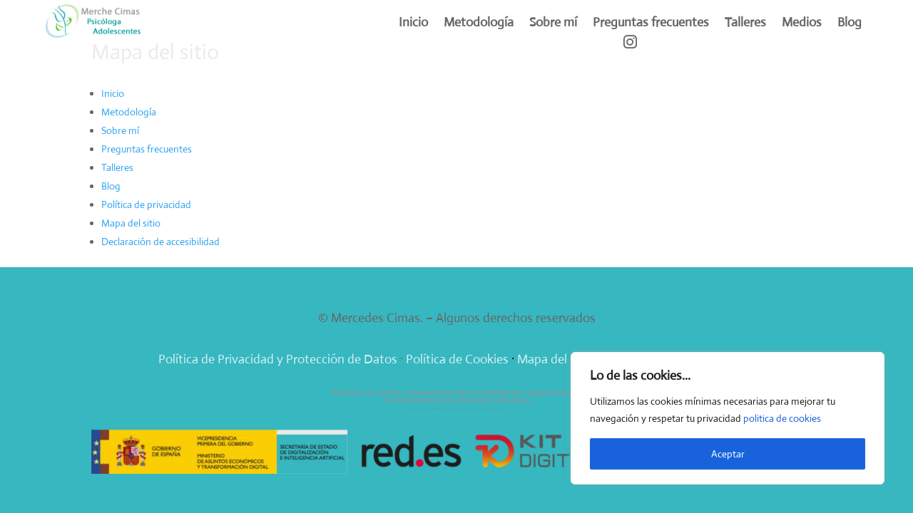

--- FILE ---
content_type: text/html; charset=utf-8
request_url: https://www.google.com/recaptcha/api2/anchor?ar=1&k=6LfZJvElAAAAAOIBz7o_5cE7fpayxXLSiBNPGWUv&co=aHR0cHM6Ly93d3cucHNpY29sb2dhLWFkb2xlc2NlbnRlcy5jb206NDQz&hl=en&v=7gg7H51Q-naNfhmCP3_R47ho&size=invisible&anchor-ms=20000&execute-ms=30000&cb=fp9xownpng3u
body_size: 48408
content:
<!DOCTYPE HTML><html dir="ltr" lang="en"><head><meta http-equiv="Content-Type" content="text/html; charset=UTF-8">
<meta http-equiv="X-UA-Compatible" content="IE=edge">
<title>reCAPTCHA</title>
<style type="text/css">
/* cyrillic-ext */
@font-face {
  font-family: 'Roboto';
  font-style: normal;
  font-weight: 400;
  font-stretch: 100%;
  src: url(//fonts.gstatic.com/s/roboto/v48/KFO7CnqEu92Fr1ME7kSn66aGLdTylUAMa3GUBHMdazTgWw.woff2) format('woff2');
  unicode-range: U+0460-052F, U+1C80-1C8A, U+20B4, U+2DE0-2DFF, U+A640-A69F, U+FE2E-FE2F;
}
/* cyrillic */
@font-face {
  font-family: 'Roboto';
  font-style: normal;
  font-weight: 400;
  font-stretch: 100%;
  src: url(//fonts.gstatic.com/s/roboto/v48/KFO7CnqEu92Fr1ME7kSn66aGLdTylUAMa3iUBHMdazTgWw.woff2) format('woff2');
  unicode-range: U+0301, U+0400-045F, U+0490-0491, U+04B0-04B1, U+2116;
}
/* greek-ext */
@font-face {
  font-family: 'Roboto';
  font-style: normal;
  font-weight: 400;
  font-stretch: 100%;
  src: url(//fonts.gstatic.com/s/roboto/v48/KFO7CnqEu92Fr1ME7kSn66aGLdTylUAMa3CUBHMdazTgWw.woff2) format('woff2');
  unicode-range: U+1F00-1FFF;
}
/* greek */
@font-face {
  font-family: 'Roboto';
  font-style: normal;
  font-weight: 400;
  font-stretch: 100%;
  src: url(//fonts.gstatic.com/s/roboto/v48/KFO7CnqEu92Fr1ME7kSn66aGLdTylUAMa3-UBHMdazTgWw.woff2) format('woff2');
  unicode-range: U+0370-0377, U+037A-037F, U+0384-038A, U+038C, U+038E-03A1, U+03A3-03FF;
}
/* math */
@font-face {
  font-family: 'Roboto';
  font-style: normal;
  font-weight: 400;
  font-stretch: 100%;
  src: url(//fonts.gstatic.com/s/roboto/v48/KFO7CnqEu92Fr1ME7kSn66aGLdTylUAMawCUBHMdazTgWw.woff2) format('woff2');
  unicode-range: U+0302-0303, U+0305, U+0307-0308, U+0310, U+0312, U+0315, U+031A, U+0326-0327, U+032C, U+032F-0330, U+0332-0333, U+0338, U+033A, U+0346, U+034D, U+0391-03A1, U+03A3-03A9, U+03B1-03C9, U+03D1, U+03D5-03D6, U+03F0-03F1, U+03F4-03F5, U+2016-2017, U+2034-2038, U+203C, U+2040, U+2043, U+2047, U+2050, U+2057, U+205F, U+2070-2071, U+2074-208E, U+2090-209C, U+20D0-20DC, U+20E1, U+20E5-20EF, U+2100-2112, U+2114-2115, U+2117-2121, U+2123-214F, U+2190, U+2192, U+2194-21AE, U+21B0-21E5, U+21F1-21F2, U+21F4-2211, U+2213-2214, U+2216-22FF, U+2308-230B, U+2310, U+2319, U+231C-2321, U+2336-237A, U+237C, U+2395, U+239B-23B7, U+23D0, U+23DC-23E1, U+2474-2475, U+25AF, U+25B3, U+25B7, U+25BD, U+25C1, U+25CA, U+25CC, U+25FB, U+266D-266F, U+27C0-27FF, U+2900-2AFF, U+2B0E-2B11, U+2B30-2B4C, U+2BFE, U+3030, U+FF5B, U+FF5D, U+1D400-1D7FF, U+1EE00-1EEFF;
}
/* symbols */
@font-face {
  font-family: 'Roboto';
  font-style: normal;
  font-weight: 400;
  font-stretch: 100%;
  src: url(//fonts.gstatic.com/s/roboto/v48/KFO7CnqEu92Fr1ME7kSn66aGLdTylUAMaxKUBHMdazTgWw.woff2) format('woff2');
  unicode-range: U+0001-000C, U+000E-001F, U+007F-009F, U+20DD-20E0, U+20E2-20E4, U+2150-218F, U+2190, U+2192, U+2194-2199, U+21AF, U+21E6-21F0, U+21F3, U+2218-2219, U+2299, U+22C4-22C6, U+2300-243F, U+2440-244A, U+2460-24FF, U+25A0-27BF, U+2800-28FF, U+2921-2922, U+2981, U+29BF, U+29EB, U+2B00-2BFF, U+4DC0-4DFF, U+FFF9-FFFB, U+10140-1018E, U+10190-1019C, U+101A0, U+101D0-101FD, U+102E0-102FB, U+10E60-10E7E, U+1D2C0-1D2D3, U+1D2E0-1D37F, U+1F000-1F0FF, U+1F100-1F1AD, U+1F1E6-1F1FF, U+1F30D-1F30F, U+1F315, U+1F31C, U+1F31E, U+1F320-1F32C, U+1F336, U+1F378, U+1F37D, U+1F382, U+1F393-1F39F, U+1F3A7-1F3A8, U+1F3AC-1F3AF, U+1F3C2, U+1F3C4-1F3C6, U+1F3CA-1F3CE, U+1F3D4-1F3E0, U+1F3ED, U+1F3F1-1F3F3, U+1F3F5-1F3F7, U+1F408, U+1F415, U+1F41F, U+1F426, U+1F43F, U+1F441-1F442, U+1F444, U+1F446-1F449, U+1F44C-1F44E, U+1F453, U+1F46A, U+1F47D, U+1F4A3, U+1F4B0, U+1F4B3, U+1F4B9, U+1F4BB, U+1F4BF, U+1F4C8-1F4CB, U+1F4D6, U+1F4DA, U+1F4DF, U+1F4E3-1F4E6, U+1F4EA-1F4ED, U+1F4F7, U+1F4F9-1F4FB, U+1F4FD-1F4FE, U+1F503, U+1F507-1F50B, U+1F50D, U+1F512-1F513, U+1F53E-1F54A, U+1F54F-1F5FA, U+1F610, U+1F650-1F67F, U+1F687, U+1F68D, U+1F691, U+1F694, U+1F698, U+1F6AD, U+1F6B2, U+1F6B9-1F6BA, U+1F6BC, U+1F6C6-1F6CF, U+1F6D3-1F6D7, U+1F6E0-1F6EA, U+1F6F0-1F6F3, U+1F6F7-1F6FC, U+1F700-1F7FF, U+1F800-1F80B, U+1F810-1F847, U+1F850-1F859, U+1F860-1F887, U+1F890-1F8AD, U+1F8B0-1F8BB, U+1F8C0-1F8C1, U+1F900-1F90B, U+1F93B, U+1F946, U+1F984, U+1F996, U+1F9E9, U+1FA00-1FA6F, U+1FA70-1FA7C, U+1FA80-1FA89, U+1FA8F-1FAC6, U+1FACE-1FADC, U+1FADF-1FAE9, U+1FAF0-1FAF8, U+1FB00-1FBFF;
}
/* vietnamese */
@font-face {
  font-family: 'Roboto';
  font-style: normal;
  font-weight: 400;
  font-stretch: 100%;
  src: url(//fonts.gstatic.com/s/roboto/v48/KFO7CnqEu92Fr1ME7kSn66aGLdTylUAMa3OUBHMdazTgWw.woff2) format('woff2');
  unicode-range: U+0102-0103, U+0110-0111, U+0128-0129, U+0168-0169, U+01A0-01A1, U+01AF-01B0, U+0300-0301, U+0303-0304, U+0308-0309, U+0323, U+0329, U+1EA0-1EF9, U+20AB;
}
/* latin-ext */
@font-face {
  font-family: 'Roboto';
  font-style: normal;
  font-weight: 400;
  font-stretch: 100%;
  src: url(//fonts.gstatic.com/s/roboto/v48/KFO7CnqEu92Fr1ME7kSn66aGLdTylUAMa3KUBHMdazTgWw.woff2) format('woff2');
  unicode-range: U+0100-02BA, U+02BD-02C5, U+02C7-02CC, U+02CE-02D7, U+02DD-02FF, U+0304, U+0308, U+0329, U+1D00-1DBF, U+1E00-1E9F, U+1EF2-1EFF, U+2020, U+20A0-20AB, U+20AD-20C0, U+2113, U+2C60-2C7F, U+A720-A7FF;
}
/* latin */
@font-face {
  font-family: 'Roboto';
  font-style: normal;
  font-weight: 400;
  font-stretch: 100%;
  src: url(//fonts.gstatic.com/s/roboto/v48/KFO7CnqEu92Fr1ME7kSn66aGLdTylUAMa3yUBHMdazQ.woff2) format('woff2');
  unicode-range: U+0000-00FF, U+0131, U+0152-0153, U+02BB-02BC, U+02C6, U+02DA, U+02DC, U+0304, U+0308, U+0329, U+2000-206F, U+20AC, U+2122, U+2191, U+2193, U+2212, U+2215, U+FEFF, U+FFFD;
}
/* cyrillic-ext */
@font-face {
  font-family: 'Roboto';
  font-style: normal;
  font-weight: 500;
  font-stretch: 100%;
  src: url(//fonts.gstatic.com/s/roboto/v48/KFO7CnqEu92Fr1ME7kSn66aGLdTylUAMa3GUBHMdazTgWw.woff2) format('woff2');
  unicode-range: U+0460-052F, U+1C80-1C8A, U+20B4, U+2DE0-2DFF, U+A640-A69F, U+FE2E-FE2F;
}
/* cyrillic */
@font-face {
  font-family: 'Roboto';
  font-style: normal;
  font-weight: 500;
  font-stretch: 100%;
  src: url(//fonts.gstatic.com/s/roboto/v48/KFO7CnqEu92Fr1ME7kSn66aGLdTylUAMa3iUBHMdazTgWw.woff2) format('woff2');
  unicode-range: U+0301, U+0400-045F, U+0490-0491, U+04B0-04B1, U+2116;
}
/* greek-ext */
@font-face {
  font-family: 'Roboto';
  font-style: normal;
  font-weight: 500;
  font-stretch: 100%;
  src: url(//fonts.gstatic.com/s/roboto/v48/KFO7CnqEu92Fr1ME7kSn66aGLdTylUAMa3CUBHMdazTgWw.woff2) format('woff2');
  unicode-range: U+1F00-1FFF;
}
/* greek */
@font-face {
  font-family: 'Roboto';
  font-style: normal;
  font-weight: 500;
  font-stretch: 100%;
  src: url(//fonts.gstatic.com/s/roboto/v48/KFO7CnqEu92Fr1ME7kSn66aGLdTylUAMa3-UBHMdazTgWw.woff2) format('woff2');
  unicode-range: U+0370-0377, U+037A-037F, U+0384-038A, U+038C, U+038E-03A1, U+03A3-03FF;
}
/* math */
@font-face {
  font-family: 'Roboto';
  font-style: normal;
  font-weight: 500;
  font-stretch: 100%;
  src: url(//fonts.gstatic.com/s/roboto/v48/KFO7CnqEu92Fr1ME7kSn66aGLdTylUAMawCUBHMdazTgWw.woff2) format('woff2');
  unicode-range: U+0302-0303, U+0305, U+0307-0308, U+0310, U+0312, U+0315, U+031A, U+0326-0327, U+032C, U+032F-0330, U+0332-0333, U+0338, U+033A, U+0346, U+034D, U+0391-03A1, U+03A3-03A9, U+03B1-03C9, U+03D1, U+03D5-03D6, U+03F0-03F1, U+03F4-03F5, U+2016-2017, U+2034-2038, U+203C, U+2040, U+2043, U+2047, U+2050, U+2057, U+205F, U+2070-2071, U+2074-208E, U+2090-209C, U+20D0-20DC, U+20E1, U+20E5-20EF, U+2100-2112, U+2114-2115, U+2117-2121, U+2123-214F, U+2190, U+2192, U+2194-21AE, U+21B0-21E5, U+21F1-21F2, U+21F4-2211, U+2213-2214, U+2216-22FF, U+2308-230B, U+2310, U+2319, U+231C-2321, U+2336-237A, U+237C, U+2395, U+239B-23B7, U+23D0, U+23DC-23E1, U+2474-2475, U+25AF, U+25B3, U+25B7, U+25BD, U+25C1, U+25CA, U+25CC, U+25FB, U+266D-266F, U+27C0-27FF, U+2900-2AFF, U+2B0E-2B11, U+2B30-2B4C, U+2BFE, U+3030, U+FF5B, U+FF5D, U+1D400-1D7FF, U+1EE00-1EEFF;
}
/* symbols */
@font-face {
  font-family: 'Roboto';
  font-style: normal;
  font-weight: 500;
  font-stretch: 100%;
  src: url(//fonts.gstatic.com/s/roboto/v48/KFO7CnqEu92Fr1ME7kSn66aGLdTylUAMaxKUBHMdazTgWw.woff2) format('woff2');
  unicode-range: U+0001-000C, U+000E-001F, U+007F-009F, U+20DD-20E0, U+20E2-20E4, U+2150-218F, U+2190, U+2192, U+2194-2199, U+21AF, U+21E6-21F0, U+21F3, U+2218-2219, U+2299, U+22C4-22C6, U+2300-243F, U+2440-244A, U+2460-24FF, U+25A0-27BF, U+2800-28FF, U+2921-2922, U+2981, U+29BF, U+29EB, U+2B00-2BFF, U+4DC0-4DFF, U+FFF9-FFFB, U+10140-1018E, U+10190-1019C, U+101A0, U+101D0-101FD, U+102E0-102FB, U+10E60-10E7E, U+1D2C0-1D2D3, U+1D2E0-1D37F, U+1F000-1F0FF, U+1F100-1F1AD, U+1F1E6-1F1FF, U+1F30D-1F30F, U+1F315, U+1F31C, U+1F31E, U+1F320-1F32C, U+1F336, U+1F378, U+1F37D, U+1F382, U+1F393-1F39F, U+1F3A7-1F3A8, U+1F3AC-1F3AF, U+1F3C2, U+1F3C4-1F3C6, U+1F3CA-1F3CE, U+1F3D4-1F3E0, U+1F3ED, U+1F3F1-1F3F3, U+1F3F5-1F3F7, U+1F408, U+1F415, U+1F41F, U+1F426, U+1F43F, U+1F441-1F442, U+1F444, U+1F446-1F449, U+1F44C-1F44E, U+1F453, U+1F46A, U+1F47D, U+1F4A3, U+1F4B0, U+1F4B3, U+1F4B9, U+1F4BB, U+1F4BF, U+1F4C8-1F4CB, U+1F4D6, U+1F4DA, U+1F4DF, U+1F4E3-1F4E6, U+1F4EA-1F4ED, U+1F4F7, U+1F4F9-1F4FB, U+1F4FD-1F4FE, U+1F503, U+1F507-1F50B, U+1F50D, U+1F512-1F513, U+1F53E-1F54A, U+1F54F-1F5FA, U+1F610, U+1F650-1F67F, U+1F687, U+1F68D, U+1F691, U+1F694, U+1F698, U+1F6AD, U+1F6B2, U+1F6B9-1F6BA, U+1F6BC, U+1F6C6-1F6CF, U+1F6D3-1F6D7, U+1F6E0-1F6EA, U+1F6F0-1F6F3, U+1F6F7-1F6FC, U+1F700-1F7FF, U+1F800-1F80B, U+1F810-1F847, U+1F850-1F859, U+1F860-1F887, U+1F890-1F8AD, U+1F8B0-1F8BB, U+1F8C0-1F8C1, U+1F900-1F90B, U+1F93B, U+1F946, U+1F984, U+1F996, U+1F9E9, U+1FA00-1FA6F, U+1FA70-1FA7C, U+1FA80-1FA89, U+1FA8F-1FAC6, U+1FACE-1FADC, U+1FADF-1FAE9, U+1FAF0-1FAF8, U+1FB00-1FBFF;
}
/* vietnamese */
@font-face {
  font-family: 'Roboto';
  font-style: normal;
  font-weight: 500;
  font-stretch: 100%;
  src: url(//fonts.gstatic.com/s/roboto/v48/KFO7CnqEu92Fr1ME7kSn66aGLdTylUAMa3OUBHMdazTgWw.woff2) format('woff2');
  unicode-range: U+0102-0103, U+0110-0111, U+0128-0129, U+0168-0169, U+01A0-01A1, U+01AF-01B0, U+0300-0301, U+0303-0304, U+0308-0309, U+0323, U+0329, U+1EA0-1EF9, U+20AB;
}
/* latin-ext */
@font-face {
  font-family: 'Roboto';
  font-style: normal;
  font-weight: 500;
  font-stretch: 100%;
  src: url(//fonts.gstatic.com/s/roboto/v48/KFO7CnqEu92Fr1ME7kSn66aGLdTylUAMa3KUBHMdazTgWw.woff2) format('woff2');
  unicode-range: U+0100-02BA, U+02BD-02C5, U+02C7-02CC, U+02CE-02D7, U+02DD-02FF, U+0304, U+0308, U+0329, U+1D00-1DBF, U+1E00-1E9F, U+1EF2-1EFF, U+2020, U+20A0-20AB, U+20AD-20C0, U+2113, U+2C60-2C7F, U+A720-A7FF;
}
/* latin */
@font-face {
  font-family: 'Roboto';
  font-style: normal;
  font-weight: 500;
  font-stretch: 100%;
  src: url(//fonts.gstatic.com/s/roboto/v48/KFO7CnqEu92Fr1ME7kSn66aGLdTylUAMa3yUBHMdazQ.woff2) format('woff2');
  unicode-range: U+0000-00FF, U+0131, U+0152-0153, U+02BB-02BC, U+02C6, U+02DA, U+02DC, U+0304, U+0308, U+0329, U+2000-206F, U+20AC, U+2122, U+2191, U+2193, U+2212, U+2215, U+FEFF, U+FFFD;
}
/* cyrillic-ext */
@font-face {
  font-family: 'Roboto';
  font-style: normal;
  font-weight: 900;
  font-stretch: 100%;
  src: url(//fonts.gstatic.com/s/roboto/v48/KFO7CnqEu92Fr1ME7kSn66aGLdTylUAMa3GUBHMdazTgWw.woff2) format('woff2');
  unicode-range: U+0460-052F, U+1C80-1C8A, U+20B4, U+2DE0-2DFF, U+A640-A69F, U+FE2E-FE2F;
}
/* cyrillic */
@font-face {
  font-family: 'Roboto';
  font-style: normal;
  font-weight: 900;
  font-stretch: 100%;
  src: url(//fonts.gstatic.com/s/roboto/v48/KFO7CnqEu92Fr1ME7kSn66aGLdTylUAMa3iUBHMdazTgWw.woff2) format('woff2');
  unicode-range: U+0301, U+0400-045F, U+0490-0491, U+04B0-04B1, U+2116;
}
/* greek-ext */
@font-face {
  font-family: 'Roboto';
  font-style: normal;
  font-weight: 900;
  font-stretch: 100%;
  src: url(//fonts.gstatic.com/s/roboto/v48/KFO7CnqEu92Fr1ME7kSn66aGLdTylUAMa3CUBHMdazTgWw.woff2) format('woff2');
  unicode-range: U+1F00-1FFF;
}
/* greek */
@font-face {
  font-family: 'Roboto';
  font-style: normal;
  font-weight: 900;
  font-stretch: 100%;
  src: url(//fonts.gstatic.com/s/roboto/v48/KFO7CnqEu92Fr1ME7kSn66aGLdTylUAMa3-UBHMdazTgWw.woff2) format('woff2');
  unicode-range: U+0370-0377, U+037A-037F, U+0384-038A, U+038C, U+038E-03A1, U+03A3-03FF;
}
/* math */
@font-face {
  font-family: 'Roboto';
  font-style: normal;
  font-weight: 900;
  font-stretch: 100%;
  src: url(//fonts.gstatic.com/s/roboto/v48/KFO7CnqEu92Fr1ME7kSn66aGLdTylUAMawCUBHMdazTgWw.woff2) format('woff2');
  unicode-range: U+0302-0303, U+0305, U+0307-0308, U+0310, U+0312, U+0315, U+031A, U+0326-0327, U+032C, U+032F-0330, U+0332-0333, U+0338, U+033A, U+0346, U+034D, U+0391-03A1, U+03A3-03A9, U+03B1-03C9, U+03D1, U+03D5-03D6, U+03F0-03F1, U+03F4-03F5, U+2016-2017, U+2034-2038, U+203C, U+2040, U+2043, U+2047, U+2050, U+2057, U+205F, U+2070-2071, U+2074-208E, U+2090-209C, U+20D0-20DC, U+20E1, U+20E5-20EF, U+2100-2112, U+2114-2115, U+2117-2121, U+2123-214F, U+2190, U+2192, U+2194-21AE, U+21B0-21E5, U+21F1-21F2, U+21F4-2211, U+2213-2214, U+2216-22FF, U+2308-230B, U+2310, U+2319, U+231C-2321, U+2336-237A, U+237C, U+2395, U+239B-23B7, U+23D0, U+23DC-23E1, U+2474-2475, U+25AF, U+25B3, U+25B7, U+25BD, U+25C1, U+25CA, U+25CC, U+25FB, U+266D-266F, U+27C0-27FF, U+2900-2AFF, U+2B0E-2B11, U+2B30-2B4C, U+2BFE, U+3030, U+FF5B, U+FF5D, U+1D400-1D7FF, U+1EE00-1EEFF;
}
/* symbols */
@font-face {
  font-family: 'Roboto';
  font-style: normal;
  font-weight: 900;
  font-stretch: 100%;
  src: url(//fonts.gstatic.com/s/roboto/v48/KFO7CnqEu92Fr1ME7kSn66aGLdTylUAMaxKUBHMdazTgWw.woff2) format('woff2');
  unicode-range: U+0001-000C, U+000E-001F, U+007F-009F, U+20DD-20E0, U+20E2-20E4, U+2150-218F, U+2190, U+2192, U+2194-2199, U+21AF, U+21E6-21F0, U+21F3, U+2218-2219, U+2299, U+22C4-22C6, U+2300-243F, U+2440-244A, U+2460-24FF, U+25A0-27BF, U+2800-28FF, U+2921-2922, U+2981, U+29BF, U+29EB, U+2B00-2BFF, U+4DC0-4DFF, U+FFF9-FFFB, U+10140-1018E, U+10190-1019C, U+101A0, U+101D0-101FD, U+102E0-102FB, U+10E60-10E7E, U+1D2C0-1D2D3, U+1D2E0-1D37F, U+1F000-1F0FF, U+1F100-1F1AD, U+1F1E6-1F1FF, U+1F30D-1F30F, U+1F315, U+1F31C, U+1F31E, U+1F320-1F32C, U+1F336, U+1F378, U+1F37D, U+1F382, U+1F393-1F39F, U+1F3A7-1F3A8, U+1F3AC-1F3AF, U+1F3C2, U+1F3C4-1F3C6, U+1F3CA-1F3CE, U+1F3D4-1F3E0, U+1F3ED, U+1F3F1-1F3F3, U+1F3F5-1F3F7, U+1F408, U+1F415, U+1F41F, U+1F426, U+1F43F, U+1F441-1F442, U+1F444, U+1F446-1F449, U+1F44C-1F44E, U+1F453, U+1F46A, U+1F47D, U+1F4A3, U+1F4B0, U+1F4B3, U+1F4B9, U+1F4BB, U+1F4BF, U+1F4C8-1F4CB, U+1F4D6, U+1F4DA, U+1F4DF, U+1F4E3-1F4E6, U+1F4EA-1F4ED, U+1F4F7, U+1F4F9-1F4FB, U+1F4FD-1F4FE, U+1F503, U+1F507-1F50B, U+1F50D, U+1F512-1F513, U+1F53E-1F54A, U+1F54F-1F5FA, U+1F610, U+1F650-1F67F, U+1F687, U+1F68D, U+1F691, U+1F694, U+1F698, U+1F6AD, U+1F6B2, U+1F6B9-1F6BA, U+1F6BC, U+1F6C6-1F6CF, U+1F6D3-1F6D7, U+1F6E0-1F6EA, U+1F6F0-1F6F3, U+1F6F7-1F6FC, U+1F700-1F7FF, U+1F800-1F80B, U+1F810-1F847, U+1F850-1F859, U+1F860-1F887, U+1F890-1F8AD, U+1F8B0-1F8BB, U+1F8C0-1F8C1, U+1F900-1F90B, U+1F93B, U+1F946, U+1F984, U+1F996, U+1F9E9, U+1FA00-1FA6F, U+1FA70-1FA7C, U+1FA80-1FA89, U+1FA8F-1FAC6, U+1FACE-1FADC, U+1FADF-1FAE9, U+1FAF0-1FAF8, U+1FB00-1FBFF;
}
/* vietnamese */
@font-face {
  font-family: 'Roboto';
  font-style: normal;
  font-weight: 900;
  font-stretch: 100%;
  src: url(//fonts.gstatic.com/s/roboto/v48/KFO7CnqEu92Fr1ME7kSn66aGLdTylUAMa3OUBHMdazTgWw.woff2) format('woff2');
  unicode-range: U+0102-0103, U+0110-0111, U+0128-0129, U+0168-0169, U+01A0-01A1, U+01AF-01B0, U+0300-0301, U+0303-0304, U+0308-0309, U+0323, U+0329, U+1EA0-1EF9, U+20AB;
}
/* latin-ext */
@font-face {
  font-family: 'Roboto';
  font-style: normal;
  font-weight: 900;
  font-stretch: 100%;
  src: url(//fonts.gstatic.com/s/roboto/v48/KFO7CnqEu92Fr1ME7kSn66aGLdTylUAMa3KUBHMdazTgWw.woff2) format('woff2');
  unicode-range: U+0100-02BA, U+02BD-02C5, U+02C7-02CC, U+02CE-02D7, U+02DD-02FF, U+0304, U+0308, U+0329, U+1D00-1DBF, U+1E00-1E9F, U+1EF2-1EFF, U+2020, U+20A0-20AB, U+20AD-20C0, U+2113, U+2C60-2C7F, U+A720-A7FF;
}
/* latin */
@font-face {
  font-family: 'Roboto';
  font-style: normal;
  font-weight: 900;
  font-stretch: 100%;
  src: url(//fonts.gstatic.com/s/roboto/v48/KFO7CnqEu92Fr1ME7kSn66aGLdTylUAMa3yUBHMdazQ.woff2) format('woff2');
  unicode-range: U+0000-00FF, U+0131, U+0152-0153, U+02BB-02BC, U+02C6, U+02DA, U+02DC, U+0304, U+0308, U+0329, U+2000-206F, U+20AC, U+2122, U+2191, U+2193, U+2212, U+2215, U+FEFF, U+FFFD;
}

</style>
<link rel="stylesheet" type="text/css" href="https://www.gstatic.com/recaptcha/releases/7gg7H51Q-naNfhmCP3_R47ho/styles__ltr.css">
<script nonce="qulxkk8f_9cMnhyXs7HLTw" type="text/javascript">window['__recaptcha_api'] = 'https://www.google.com/recaptcha/api2/';</script>
<script type="text/javascript" src="https://www.gstatic.com/recaptcha/releases/7gg7H51Q-naNfhmCP3_R47ho/recaptcha__en.js" nonce="qulxkk8f_9cMnhyXs7HLTw">
      
    </script></head>
<body><div id="rc-anchor-alert" class="rc-anchor-alert"></div>
<input type="hidden" id="recaptcha-token" value="[base64]">
<script type="text/javascript" nonce="qulxkk8f_9cMnhyXs7HLTw">
      recaptcha.anchor.Main.init("[\x22ainput\x22,[\x22bgdata\x22,\x22\x22,\[base64]/[base64]/UltIKytdPWE6KGE8MjA0OD9SW0grK109YT4+NnwxOTI6KChhJjY0NTEyKT09NTUyOTYmJnErMTxoLmxlbmd0aCYmKGguY2hhckNvZGVBdChxKzEpJjY0NTEyKT09NTYzMjA/[base64]/MjU1OlI/[base64]/[base64]/[base64]/[base64]/[base64]/[base64]/[base64]/[base64]/[base64]/[base64]\x22,\[base64]\\u003d\x22,\x22KcOWe8KgYMKCdsOjGBxLW8Ofw7TDtMOowqvCtcKHbUVybMKAY0dPwrDDmsKvwrPCjMKSF8OPGDlsVAYTWXtSWsOqUMKZwqTCpsKWwqgEw67CqMOtw6N7fcOeTsOZbsOdw7Yew5/ChMOswpbDsMOswpgpJUPCn2zChcORbFPCp8K1w6nDpybDr2/Cp8K6wo1KN8OvXMO3w6PCnybDiRZ5wo/DqMKRUcO9w6fDvsOBw7RDMMOtw5rDgcOcN8KmwpVAdMKATyvDk8Kqw6jCsScSw4DDhMKTaHTDsWXDs8Kjw790w4oZMMKRw55fQMOtdybCrMK/FCjCsHbDiwhzcMOKTUnDk1zCjg/ClXPCo0LCk2o8TcKTQsKSwpPDmMKlwrjDuBvDinTCslDClsKCw5cdPC7DuyLCjC/[base64]/[base64]/[base64]/DsMOXQ8KFflFqeE0nw6BfU8KNwqrDtmVTJMKzwoAjw4kiDXzCrF1fe0QRADvCk1FXajXDsTDDk2t4w5/DnU5Fw4jCv8KzeWVFwobCssKow5FEw5N9w7RMQMOnwqzCmTzDmlfCmH9dw6TDokrDl8KtwqM+wrk/[base64]/LMKlwrnCtXTCucKMw57CkRh7N3BwSBfDrUt4w7bDlxBMw4NwcHbCrsKOw4rDo8KxUXHCrifCjcKLS8O3O2EKwpLDnsOmwrTChEdhKMOcEMOywqPChmLDuTPDgG7ChRLClDFVNsKQC3dTFSZpwpxoasOSw5V4UsKETyM3QlrDtjDDm8KXBz/CnjIBI8K3I0TDqsODL3DDicOEfMOpNCoLw4XDgsO6UB/CtMOuQRLDiwEUw4d9wpJbwqwywrYbwrkdSVnDkVTDpMOtKSkMDh3DvsK1wpUrDFrChcOTXDXCgR/[base64]/CmsKDwoRvwpBnLsK1OsORYsOCw7Z8woTDtT3ChsKxBAjCsDbChsKtOEbCgcK2SMKtw5nDo8Oew6xzwrlAPXvDpcKxZxAqwpnChFXCnWTDgG0dOANxwonDlHk8EWLDtAzDrMODcXdaw4BhVygqc8KJc8KzJ3/Cn0TDl8OQw4oLwpsKM3Ypw60kw6TDpQXDrH9BQcOKCiI3wpsKPcK0NMO2w4HCjhl0wrB3w7/CjWPCqEzDhcK/P3fDuA/[base64]/CqsOvwqPCtsKewr3Cvn3DmMO2w5ZjwoxCw4ElJsOgb8OPPsKcLQvDl8OUwo/Dv1zCvsKhw5lzw6vCin/[base64]/w4vCjAJEw7vDhMKWw4XCv8OZL8KhWGLCpsKtwprCncOlw6FFwqDDhw8GdmlVw7TDocKgCFg0MMKFw7ZLam3Cv8OuVGrDsF9FwpkfwpZ6w7IVFk0Ww6rDs8O6Zj/DslYWwqzCvjdNe8ONw7DChsO+wp8+w69yesO5BE3CnAHDikwZEcK3wq0Nw6TDmjM/w7BhZ8O2w7fCisKDVSzDnHEFwozCqBszwrZ1awTDqDbChcORw4HClULDnTjDqQsnKMKgwqXCvMKlw5vCuCYow67DsMOoWATCu8Klw5jCgsOVDEkAwo/CklIvP1QDw5fDgsORwqvCsUFXD0vDixvDg8KgAsKAPF9/w7LDjsKKBsKKwoxsw7p6wqzCvk3CsUIGPA7CgcKtesK0woNqw7DDrTrDtwQOw6rCgCTCvsKQCAM+FCpibgLDo2x7wrzDq03DrcOGw5LDohbCnsOSNcKNw4TCocODOMO+BxbDmQl9V8OBQR/[base64]/[base64]/DrnTCscKtwqPCnXvCv8KSA0BlwpI0w4RrTMOtwrgKI8KLw6rDiCHDpHfDlml9w6dywrbDgRbDkMKTV8O1wqjCmcKiw7AIKjjDnwpAwqNFwpZSwq43w71ZC8KCMTnDqsO+w6nCvMO5SEtvwpdMXilyw5LDunHCvnktZsO/W0fDulnDpsK4wrXDmywjw4DCv8KJw5s3JcKlw7zDizDDhgnDsTM/wqzDkUXDtlkxK8O2PsK1wq3DuwPDnB7DvMKDwr0HwoZOQMOSw4UfwrENUsKQwoAgX8OnEHxEH8OiAcK/RgZCw5oIwr7DucOvwr1jwo3CpSnCtl5CdUzChRTDtsKDw4MmwqvDkybCqB0gwrPCpsKBwqrClR8Vw4jDhn/[base64]/CnMKbwqRzX0Eqw4Myw7XDg8Kjw4xbwpHCkj86wo3Cs8OhJVspwrZpw69ew4wGwqMzCMOsw4lCcTE/I2TCmmQ+P3UIwp7DlUFSTG7DjhXDgsKlLsK1EhLCqTksGsKkwpvClx0ow6TCihfCuMOGQ8KdESMrWcK2w6kmw7Q/[base64]/CocKMwrkbw6Rqw5FTw7tjw6EGwroZw7YNM2Ryw4c6KUBJbTXCozk9w5PDrcOkwr7CusKfF8OBOsOawrBJwqRtKFnDkjJIb2wiw5XDjgsgwr/[base64]/[base64]/CoVVqw6PCqgtNSWnDpjfDnwPCmMOPw7vDlsOVWyPDki/[base64]/UcOOw7ZVw58cUDDDkGXDqcONFgnDlsOuwprCozvDmAwEZHMmJUnDgE3CscKrXR9NwrfDqMKBAAxmKsOxLk0owqhjw61HOsONw6jCmT4rwocCKVzDiRPDgcOew5gtFcOEb8OlwqsfaiDDnsKXwp3Du8K/[base64]/Ijg6w47DncKQEsOiYjrCocO7w5HChMKtw4XDsMKywrjChgHDnMKSwp0awqPClMKeEn7CsQZ7X8KKwq/DmMOVwqoBw6hjdcOhwqVZRsKlXMK7w4DDky0Ww4PDg8OmR8OEwp1VAwASw490w5/[base64]/CgMOHBzcZwrrDisKPQjJ0ZsKyJkrCj0g7wqQCHcO/w7g0wrxoPV5EJSMRw60kBsKVw47DiS9PRzvCksKKQUDCpMOEw4xAJzp2GnbDq0rCssKvw6/DosKmIsO3w4oiw6bCtcK1fsOgVsO8EGBLw7VKc8OjwptHw77CpUzCkcKuP8KKwoXCnTzDu3vDvcKybid4wpIXLiLCtGzChDzCp8K6UyxxwpzCv1XCq8OawqTDg8K5PDQqfsOGwo/CmA/[base64]/DrH0GwqvCgCzCjnYaw7QHw6dfw4tXSivDp8KgdMO7wp7DrcOLwplNwo5MaTcBfC1idADCqDsgIcOnw47CuTUtIALCqwwjTcKrw7HCnMKCa8OLw4Njw7UhwoDCqB1/[base64]/Dig7DgU90RwrCmsKCw5lRE33Ck03DsMKMJWnDtT4WETzDkiDDg8ODw7oURBVvH8O3w4vCm2VHwojCksKiwqkBwpM+wpIvwqoXacObw7HCu8OIw40BPyJWfMKkXU3ClMKGLMK2w4Qcw44Xw6dwGnZ7woXDssOTw4HDqQk1w4ZFw4Rww4UJw4rCq1/CrBHDkMKTQhPCmsOVcHXCkMKzFm/[base64]/wp0jw4rDi0DChFLDusKIDhzDvknCiMOAVMO+wrDCnsOTwrZSw67DplHDtVMwSW8Ew77Dkj3Du8Oiw5XCqcOVXcOYw4I6FC53wp0nPEQADTsJQcOfIh/DmcKEbkokwrMXw7PDocODSsKgSjvCkzltwrwTIF7Cjn07fsOXwrbDqEfCmkBDdsOeXigowqLDo2Iyw5kXa8K2w7nDnMK2e8O6wp/DhGjDgDNVw7d1woPDjMKrwrhkOsKsw6rDl8KFw6JuJMK3dsO0KRvCkCXCrsKgw5BET8OyHcK4w681CcKgw5DClHUFw43DtRnDrisZMCF5wpwBOsK/w5nDiFrDj8KAwqbDmhQmXcOQHsOhLEPCphzCjA4cPAnDp1VBHMOXAibDh8Kdw45hNFrDlDnDgibChcORDcKHP8KNw7DDs8Oawq0dD1xYwojCtMOHMcOoLgQ/[base64]/[base64]/DjjbCncKVwrROdjgJYD9Ew4LDiMOuwpTCnMO6bErDh0NXdMKsw6AHVMOtw4/Ci0oMw5zDqsORBxphwoMgecOOMcKjw4FcH1zDl18fYMOSPlfCncKFO8OeSHHDhizDrsOmW1ACw7RDw6rCkA/[base64]/PwDCosKzAMKAw73DlGhbJ23Dv8O6Y0bCkGVhw6HDtsOoUnrDn8KdwoMDwooEN8K7DMKHXXLCiljChCAHw7ViZjPCiMOIw4nDj8Olw4TDmcOSw6sXwr1/wqXCsMKtwrnCr8OgwoJsw7nCqxDCp0ZZw47CpcOyw7DCmsO6wq/Ds8OuEm3CssOqf0UsdcKaI8KdXinCrMKNw6Zjw7TClsOMw5XDtjtGQsKNB8OiwrnDqcO4biTCgCFNw6nDmMK/wqzDosK9woknwoFcwpzDgsKIw4TDqcKcCMKJdjDDjcKzU8KTTmPDqMK/VHDCksOFW0DCjsKxfcK5TMKSwrAcw7FJwqRNwqTCvGrDhcOIfsKKw5/DghLDjDg2KQvCl1FNbmvDqSjDj3HDvC/[base64]/CmwMgGxYowp9/wqbCgi3DihXDvQJbwrLCsEXDvWJTwpYIwoTCkyrDi8KfwrQ5ERcEMMKBwo7CqsOjw4DDs8Oyw4XClVojRcOEw6VPw43DtMKUHkp9wrrDsEAlbcKHw7/CuMOfK8O8wq07NMOSFsKiS2pbw7kMKcOaw6HDm1TCj8O1RDgtbhkVw7fCviFWwq3CrBFXRMK8w7d9S8Oow5vDiE3DjMKFwqPDsU5BCjTDtcKSHlrDh050PiXDoMOfwo/DncOJw7PCpGLCmMKeACfCkMKpwogsw5fDsEx5w6U7QsKAZsKmw6/Dk8Omdxg4w7bDmA4Jbz1yP8Kfw4RPdMOnwobCr2/Dq0VfTMOIFznCvsKtwpXDqcKUwobDilxWWQArZQtAGMKkw5xFRWLDvMKSAMODQ2DCl1TCnRTCi8OYw5rCtDHDk8K3wqbCqMO+PMOiEcOPZ2TCh25gbcKVw6jDrsKIwobDmsKrwqBrwoVXw7HDjsKzaMK3wpHCpWLCj8KqXXvDvsOUwr0fOC/DpsKOLMO1HcK3w6TCvcKHTjDCp3bClsKAw5E5wrpxw5JwJWt4Bzt9w4fCsBbDkC1cYgxQw5QBdyIzP8OYZE5Lw6l3MgJew7UpT8KMLcKcXGvDmWnDl8KOw6PCqBrClMOFBjkLNVzCl8Kfw5DDosK1TcOWAsOBw67CqXbDr8KZDFDCqcKjGcOrwoTDt8O7eS/CvwPDhmDDhsO8XcO/acOJU8OcwokqDMOiwqHChcOSZg/CiwgHwpjCll0DwpBCw4/DgcKvw7A3AcKywofDvWbDsHjCnsKqBF1hW8Ktw4XDucK+GW5Fw6rCtMKMwoFuC8Kjw6/[base64]/AXTCgMKUZgvCnRfCqxQ+Ql02U8OSw6/Ctm1qKXPDj8KJCsKQEMKQDh4SRUIuNAfCplLDpcKMwojCncK9wr1Jw5HDuT3DugrCtwTDsMOpw5fCgcKhw6JvwqR9eh1uN199w7HDr3rDkCzCph/CuMKyHCFbXU9ZwrQBwq12TcKCw55cf3vCjcKPwpPCrcKBTcOiTMKKw6XCt8K1wrPDtR3Cq8KNw7jDuMK4IlIWwoPCp8K3wo/DuSxCwqjDjcOGw4bDlTJTw6g+O8O0STjDvsOkw6wYHMK4JXbDhSxhAkoqbsOVw6QfcjfCmTXDgS5SY0ggFWnCmsKxwqXDomrCmC9xYA1aw79/[base64]/w5PDtMK0w6d+w4PCuWwGX8KRw7kyYiDDnsKEXMKHwpPDrsO/fMOlRMKxwpYTakI3wp3DrDsEaMOewr7DoBsSI8KDwrI0w5MGADVNwqhUOGQMwo1tw5siakwwwrXDgMOiw4Ifwq5qUxzDgsOkZxDDuMKndsKAwrPDnTJTUsKuwrJKwrAXw41JwpILLGzDmDXDicKuGcOHw501QMKlwqDCqMOyw6AvwoYuUCYywrrDqMO9IBNBUUnCpcO/w6I1w6YZd0Jaw53CqMOdwpDDkWzDnsOHwpE2C8O8dmBZaTwnw5XDim3Dn8O4fMOcw5Urw7F7wrRdcHzDm19zG3hYfX7CtRDDkcKUwo0ewoLCtMOuQMKtw501w5vDhlrDjxjDlSZvcUFnBsO4aWJnw7fCvlJrAcOUw4ZUemvDhVd0w44Sw4ppACTDqjk/w5zDjMKTwp95CcOQw7AEaDbDhClZKGhcwqTCtcKBRGUSw6PDtcKywqjCqsO4FsOWw6bDpMOQw59bw6bCmsO+w6sfwqzCjMK+w5LDsB5jw6/CihvDosKzKGDClijDmFbCqBNHF8KVGlvDlzp3w4csw6NcwpDCrEYIwowawoXDlMKVw4tnw53Ds8OzPhh1Y8KKUsODFcKWwqTDglzDvRLDgnwbwrzDsVTChxBObsKhw4DDoMK9w4LCgMKIw53CkcO0N8KkwpHDig/Dn3DDkcKLfMKXJsOTFkp1w5DDskXDlsOVPsOlZMKyPQsPH8OyasOXJxLCiAAGcMOtw6jCrMKuwrvCtkU6w4wTw6svw61VwpLCixjDom5Sw7/DlxTDnMO7fBV9w75dw6YSwp0NAcK2w6w5AMKVw7fCg8KrBsKuWAZmw4TCusKxIxp+InDCtcK0w5LCiAfDih/CqMKdPTfDscO7w7fCswcRdsOJwrceTHMzQ8OcwpzDhzjDt3kbwqhJfsKYcmZlwp3DkMOpSVMeSyTDuMK0ICXCkxLDm8KBN8OrW2chwr1UWMOcwrDCtypTDMOLJcKzEnXCusOxwrJUw5HDnF/DgcKfwqY1XwI5w4/DgsKawqZtw5VGfMO1GjVzwqbDsMKPGmfDny/CnV9aEMKQw6ZlTsO6AUcqw5jDigE1aMKtUsOuwoHDtcOwE8KIwpzDjGjCssOmCTJaYjklCHHDkiTCrcKmI8KIIsOVdH/Dl0B0cywZCcOEw7gQw7/DoiwDJQlvEcKZw71mY3cdahY9w79uwqQVL1J5BMKJw5Vzwq5vWlV6V14BFEfDrsOdFiIGwpPCn8OyMMK+CwHCnSLCrRFCZALDo8KbU8KQV8OYw7nDk0TClwhXw7HDjAHChsKXwqw8ZsO4w7B9wqY1wp3Dk8Olw6fCkcKGOsOoKyYOGMKqBHocYcKiw7/[base64]/DlsOhbFbCrMKqwpzCoybDtsOHw5HChsKtw54/[base64]/[base64]/[base64]/[base64]/[base64]/CmA7Cr8OZw7PCg8KswrDCusK1wrYxaMKUAktqwpkYDWVuw5Zlwp3CpsOdw7ZFIsKeS8O3B8KwEk/Ck2nDkR4ow47CkMODTxEicn7Dh2wYL0TCnMKkXGfDvAnDoXDCpFIzw44kVBbCl8KtbcOcw5XCt8KWw5XCllcyKcKmGBLDnMKhw5HCiXDDmTPCssO3TcO/[base64]/[base64]/[base64]/DhMKUIRDDmH1ww4DCpCnDkjfDo8KBFgjDgFrCqsOiZ2gcwpsLw7QxQ8OJTHdVw4nCuVTChMKYCQzDg3LCtmtAwo3DvBfCkMOhwrvDvmRNQsKTb8KFw4l2csKSw7U5Q8KxwpzDpwVBTXtjJ0/Du05iwqYQQXISdQUcw50xwqnDhxNuK8OuMhrDkwHCi1zCrcKuR8Klw7hxVScIwpgaWnQza8KhU0dxw4/Dowhtw68xDcKEGRUCN8OTw5PDvMOIwr7DkMOzU8KLwqMaT8OBw7TDo8OuwpXDv3EPXkfDk0Y6wr3CiGPDrxMRwrMGC8OMwpXDuMOBw4/[base64]/DhW7CmQ3Do0Nsd8Kkw64NX8KRwop/[base64]/DnjHDscOXGsO+wrjDk8KfWUrDmWHDggNqwpPCi8O3FsOaJit6VzHCpcK+FsO3B8K9C1nCgcKSccKze3XDkQzDrsOHPMKZwqYxwqvCnsOQw7bDjg0QGVnDsW0RwpHDr8K7c8KbwrvDqTDClcKcwq/DgcKNeV/[base64]/[base64]/[base64]/w7EmM8Kjw5jDhcOtE8OVw5nDkyTDkBYBQcKTwrs5w4FdN8OxwrArYMKsw5HCsVtzPBTDhCY5SVYyw4bCmHHCiMKVw6DDuVJxPcKeby7Dn1PDsirDlx/[base64]/DlFBEasO1McO/KRHCukLDmTLDgkzDpRHCgsOBKWEsw4DDtsKsfGrChcKcNsOxwrEjw6HDt8OHwpLCqcOgwp/DrMO5SsKtVX/CrMKKTGtMw5rDgSLCq8KOBsKiwrJYwo/Cs8KWw7cjwrXCuH0ZJMOfw4cfFHwleE0qZ3gaW8OUw6R7ewDDo13CqDY/HmPCrMO9w5tBal1EwrYqT2t6Ni5dw6B/w5YJwqgHwrXCpifDhUzCszDClDzDvFRlEjIQcnvCtjdvHcOwwrTDlmLCh8K8QcO2PMOHw6fDpcKfaMKjw65/wpfDgSjCv8K7cj4VKDg6wrgvEzoKwp4sw6ZkJMKrA8OGwokUTlTClDrCqFnCnsOjw4ZMXDtzwovDp8K1O8OhA8OIwo/DgcKQWmkLIzDCmVLCsMKTeMKaaMKpAmfCrMKFbsKoZcKLAsK4w4HDjXnCvEYNWcKfw7TCgDbDgBk8wpHCuMOpw4zCvsKVOHrCpsOJwrtkw6/DqsKMw5bDrBzDmMKjwprCuxTCicOkwqTDjXLDvsOqTgvCr8OJwr/[base64]/w7bCmhZRw77DpMKHw63DrMOnwoPDmMO4P8OcwqDCjX7CtkHDmxUDw4oOwo/Cpk40wpbDicKIwrLDshVDPgR7A8KpdsK0VMO/[base64]/Dh8OZw6nDlsKOOmMow7YTGhvDgwDDkcOrFcOwwojDtjPDucOrwrVkw7M5wrhQwrZmwrHClwRVw6g4TzhUwrbDqcKcw73Cm8Oxw5rDtcOZw4dGbTspV8K0wqxLRGspQRxfam/DlsK3w5YXMMKdwpw7MsOGBEHDly7CqMKtwpXDlAVaw73CoVJUNMKMw7/DsXMbRMOfSnvDk8K5w5PDucKpPcOhWsOAwoXCuRXDq2FEFi7CrsKUUsKxwqvCgG/Dh8O9w5QYw63Ck2rCnE/CoMKuT8KGwpYmQcOfw4jDtcOXw4gDwqPDqXDChxthVSQoFWZDfMOFaV/CiiHDpsOWwqHDgsOuw5Z0w4XCmDdHwrp0wrnDhMK5ShsmGcKlcsOzeMOPwpnDtcOZw6PCi1PDmwt1NsOZIsKeS8KwPcOxw6XDm1MewpTCjn17wqESw7EYw7nDvsK/w67Dq3/[base64]/[base64]/[base64]/CjjN/VsKXRy/[base64]/PAPCuHrCjsO4wopTPHFewrIUZE7CtxfCjMODUgAewozDpkwiakY3dkMPVhLDqjd8w5wyw6wdLMKcwop8WcOtZ8KJwqFIw4EvQitnw5vDil98w6VNDcOlw7UZwoHDu37CszEYW8Opw5xGwp5JA8OkwrnDqQDDtSbDtcKGw7/Dl3BiQxZmw7TCtRUGwqjCmRfCuQjCjRYNw7t8Y8Khw7YZwrFiw70kOMKvw6LCoMKww7sdc0zChMKqJxssHsKZdcOKJB3DhsOELMKrLiNzWcK6cXzCpsO0w7fDscOIcQXDusO7wp3DnsKZLz8QwqjCqFPCujcBw4ovHsKww6Y/wrgrUsK5wqPCoyLCtiwywoHCs8KrHHLDtsOyw4cMNcK0PB/DoVfDp8OQw4vDhzrCpsK3XBbDqxrDmjVKV8KNw68pwrQ8w7wTwq1lwqoGR3xmLn5IacKKw47DkMO3V0jConrCg8OnwoJBwrfCi8OwMiHCmlZpUcO/IcOuIj3DkiQNMMKwCU/DqBTDomwGw585QHfCsg85w6wkZzjDuHDDoMK9TBDDm3PDvXTDjMOiMlRSH2sjwo9Zwo00wpNdQCVmw43CkMKaw6zDnmc1wrkbwpPDnMO6w48rw4bCiMOsfH0Kw4ZXcC1HwqrCildJX8OlwqfDpF4Sd3XCnxNfw5vCvh9uw7jDucKqJxpmRk7DhzPCigsMaDJTw7t/wp8HKcOFw4rCqsKMYFsMwqtdWizCu8Ovwp0RwplZwqrCiXbCrMKeOTzCuTxWb8OvPBnDry01XMKfw4duGFpud8Ohw4BzfcOeHcK7Q3xmSA3DvMOVbsKeSVfDqcKFPRTDj1/DoCpewrPDlzxcZMOfwq/[base64]/[base64]/QFBwZiTDkcK9wqt1Y8Oha1/CvTrDncK5w7VCwqtxwpTCvGfDgRBqw6XCjsKuw7l5FMKdDsOtDyfDsMOFLVoLwpxHI0wOaU/CmcOnwrgmcXdjEMKpw7fCt1PDkcOfw4Jxw5FewrnDi8KJInE1WcO2eCvCrnXDvsOJw7N+ElTCqcK7b2HDosKjw442w6V/wqNiAVXDlsO0NsKff8KQelRdw7DCs09HdUjCuhZOdcKmVjItwrzCt8KxBXHDqMKQIsOaw7rCt8OGB8Knwqgjwo3DmMK9LcO/w7nCk8KKHMKhCnbCqxXCnzkvU8K7w5/Do8Oxw61JwoERLsKTw55gNC7ChTFBM8OKEsKeTSAZw6p1UcKyUsKmw5bCosKYwoNHNj3CtcOCwpvCjArDkBbDt8OkDcKzwqLDlUTDukXDoVLCtFsSwpcZZ8OWw7zCiMO4w6Y2wqHDiMO7YyZrw6h/W8OyZmp7wpsgw4PDsFAFV1bCuDDDgMK3w4pDc8Ocwqo3w7Akw7bDlMOHAmxEwqnCln0TS8KGEsKOEsOxwr7Cq1QOYMKbwp3Cj8OwABNBw5/DtMOIwqJIdcOuw4jCsDgcWXrDpUnDgsOJw41vwpLDksKFwpnCgxvDvBrCsA/DlsOkwrZIw6VkWcKVwrN3by0oa8K4DUFWDcKxwqdZw67Cvi3DlWbDknTDi8K4wpDCojnDh8Knwr/DslvDocOswoHDnQBnwpI7wrMkwpU+JCsNAsKvwrBwwpzDh8K9w6zDgcK2PGjCr8KwOyEcU8Oqf8OwW8Onw4IeOsOVwp0bIULDoMKIw7DDhGlswpHCoR7DjDLDvmk9FTF1wo7CrgrChMKqZ8K4wo1cKsO5bsKMwrnDg2lZaDcUCMK6wq5ZwrV/w613wpnDoEDCs8Ogw4Bxw4vCnnZPw5EGccKVMhzCvsOuw4fDjxbChcKRwrbCj1xIw59ew4oYwqV0w6w0McOeBGXDpG3CjMOxCmXCn8KiwqHChcOWGwhcw6DDqQtMW3XDrmvDu2V0wqxBwrPDvcOqLSZGwpYrYcKLGwzDjXFBdcK9wo7DjCzCmsKHwpYGaj/[base64]/DucOUw5xDw5jCtCMwwpEBfsKww5zDv8KsY8O/FGjDvcKuw5zDoHl5V2huwpYnCsOPB8KkSAzCsMOew6jDj8OeBcO5IAMhGk9jwrbCuzw8w4bDoF7Cl0A0wofCtMOpw7HDlyzDjMKlHVMmHcKqw4DDrGFVw6XDnMOWwovDlMK6TjHCqkhdNwNsTALDjFLCmXPDmHpmwrYNw4zDrMOnWmU+w5HCgcO/w6A5G33DgsKgXMOCasO2E8KfwqB5LmUDw5MbwqnDoRzDusKta8OXw63DqMKYwozDlTRzN0JPw78FO8K5w7tyBCfDlUbCp8ORw6/CosK/w6PCmsOkLiDCs8Kiw6HCjV3Cp8OJBXfCp8O+wprDj0jDi0Ekwr8mw6LDvMOjUXxMDnjDisOdwrzCn8KEUsOiX8OIJMKrJsKeF8OGUTDCnQ5+EcKowoDDpMKkwo3CnX49HMKVwpbDs8OdQU0KworDhsKxEnXCkVM/fwLCnHkNSMOYZxjCqQcgd2zChcOFWy7CvR8dwqpXGcOgfsKEw7LDvMORwqNUwrPCjSbChsK9wpTClGcow7zCnMKdwpcEwoN0HMONw6gOMMOCRE8wwo3ClcKxw4JJwpIwwqPDjcKbWcK/ScOYRcO6WMKuw5YyKRXDmG/Dr8O5wqcqcMO4XcKbPWrDhcKvwo8+wrPCmB3DsVPCssKdwpZ1w4IMBsK8w4TDk8OFJ8KJb8OrwoLCim9Ew6BtSTlowrUwwpwswqsrbgY2wqvDmgBDY8OOwq1Nw6fDti/CiE80KmzCmhjCl8OVwqIuwqrCnhDDqcO6wqfClsOwcCVcwo7CssO/VsOlw6rDmBfCnXDClMKIw57DvcKSKjnCsGDCn1jDocKjHsOHf0VfW3YXworDvDRvw6DDlMO0RsO0w5jDnHd/wqJxQsK9wqQuBjxpWhPDuEnCuUQwYMOrw5snb8OewqRzBD7CuTA7w4bDqcKYLcKmVcKUd8OAwpvCgMKBw4ROwoF9RsOxbUfDikxww6TDrDHDsz4Hw4IfQcKpwpFnw5jDosOlwq5/ZDkOwrPCiMOfbH7Cp8OWQcODw5wfw5wYK8OOAMOdAMKFw6UOWsODCTnCoHADWHYkw4LDg0Y5wr/[base64]/DiGJQw5kcw4HCq8OWw7JxbQTDrMKSTsOVw7osw7TDl8KKFcK3bytmw79MJV8kw6fDoEjDpT/CusKww6kSDXjDtcKkd8OowqF4CHLDpMKTL8KNw4bCpcOUX8KePWc0U8O8BhkgwpTDvMKgPcOnwrkeC8KSP0w/[base64]/w7HDpyfDqiTDv8OKMn4RQsOgC8KCQGo/MD5fwp7CoGlVworCucKRwrU7w4PCpsKvwq9PT2VGKMOIw6jDoThPI8OSeR8zJDk4w5E1I8KKwo7DiRBYIUZjFMOQwpovwoM6wq/[base64]/CmMKEDMOSwps2wqrDkcKGw7DCgMKwT8KhXyNRE8KoDyDDtz7Dh8KJC8KKwofDjsOqGjsVworCicOSwqoGwqTCrBXDhcKow6/[base64]/DtTPDnMKHwo8kVQnCk8KpITrDhsOYck7Cj1fChF5qdcKSw7HDocO6wq1YcsKUZcKOw44ww5TDnE1jQ8O3C8OtUgkcw7vDiVAXwpBuMsODV8K0KRLDh0wxTsKWw7TCihzCncOne8KOeSA/LVYUw5MGIi7DsDg9w7LDuD/CrnUNSDXCmVTCmcKbw4IcwoHCt8KVEcORWQRIUcOzwoIBGWHDucKKF8KNwqfCmiJXE8Omw7U/Y8KdwqYBUgcuwpJ9wqTCs3hBccOCw4TDnMODdMKGwqRowqZqwoFwwqMgDzhVwoHDtcOJCBnDmBlZZcORT8KsKMKcw59SOhjDrcOaw5vClcKgw6fCvSvCsyrDtDfDuWnDvgvCicOJw5TDk0/[base64]/[base64]/DqsOJwr08woR5JBzDq8KISmjDmcOIw5rCj8KEeyhLNcKiwpbCl1hffnAvwqw/[base64]/[base64]/w7VBcnVFw7I8w4LCh8OxW8KgcCPCicKXw599w4LCjsKxAsOYw6XDncOCwqZ+w77CscO3O2HDimRwwo/Dq8KfJHdBbcKbNkXDlcOdwr1ww7jCj8Obw4ssw6fDokt5wrIzwrInw6w3bz7Ci3/DoEvComnCtMOEQV3CsE5vYcKyXCHCiMOrw6UMDj1ufGtzIMOKw7LCmcOhKHzCtmBMH00ZI1nCnT0IAwYmHjsOS8OXO2XCq8OBFsKLwo3CgsKKWG0BcRjChcKbc8KOw4/CtVrDknXCpsOiw5XCpHxNRsKzw6TClB/CqTTCl8K/[base64]/Di1pSwqTCu3xKw5vCqjQDwpMpw5g9wqYTw7Fww604c8KhwpzDvWzCr8KlYMKSQcOIw7/ClhdICg0HW8K1w7LCrMOuUsKgwqNqw4InFwIZworCrF0fw6DClAZaw5DDgUBOwoAZw7TDjw0wwpYJw4rCjMKEdGnDmQVXOMOYQ8KOwqHCssOPah4/N8O6w4PCnyDDiMKkw5zDtsOmJMK9KjZeYSEbw4zCjipgw4zDp8KEwpZswpcQwqfDsBrCgcOKQcKkwoV4UxVXEsK2wo8Gw4LDrsOfwo5kAMKRI8OkYk7DlMKRw67Dvg7CvMOXVMKuf8OSKWhIPjowwokUw7FRw7bDpzzCvwAkKMO/dTrDj34MR8OOwrzCmwJCw7bCkgRFdRXCr1HDqypWw5piE8O1UjJtw6kXDwpswrvCthTChsOJw5RUasOxG8ODVsKZw5w5CcKqw5jDvMOiXcKdw7DDmsObBFXChsKsw6sjP0zDpjfDqS8BH8Oacns9wp/CmnjCkcOxN3TCjFdbw5ROwo3CksOewoDCosKbUiDCsHPChcKIw7jCusO/bsKMw74ww7bCqcK5DVJ6fD0LK8KSwqXCnm3Dk1rCq2UfwoM5wrPCi8OnE8KlWA7DsV1PW8Ogw47CjU93AFEEwonDhB4kwoRGED3CowfCrTtYOsKMw4rCnMKHw44OJXzDnMOSwp3DlsODE8OKLsODTsK/[base64]/GhcEw7nCs8OwwoXDuHwKKsKDwqxVUEN0w7rCvsK3w7TDncOIw4jDlsOMwoDDgsOGSUtDw6rCjz1Zf1TDhMO+XcO4w7PDqMKhwrhuw4TDv8OuwpfCuMOOXSDCo3R6w7/CgiXCpFvDsMKvwqI2c8OST8KFBgvCg1Y1wpLDicOMwqMgwrjDrcKWw4PDg1MrdsKSw6PCssOrw7ZhWcK7bmvCssK9JnnDpsOVQsKaVQQjcFADwo1lZDlSbsOlPcK3w6jCpsOWw701cMOIasK6GGFJMsKPwo/DrmXDrgLCg2/Dsyl3JsKvJcOywoFKwo4/w6hTY3vChcKRLw/DhMKqa8KFw6JPw79lHMKAw5nCksOtwozDmi/DnMKPw4/CnMKpfHrDqSw/ccOBwrXDpsKowpJXLwAlCwTCsAFOwr3ClQYHw5/CsMOjw57Do8OewqHDtUrDs8Oyw6bDhzLCrVrCjsOQKwgTw7xrYWrDvcOCw5PCsELDnUTDucOiGyNCwqUNw48yQyY7cWsBUjFEVcKsNMO8WsO+wqzDpHPCucOvwqJ8fDwuPn/CiS4pw7vCscK3w7LClncgwoHDphclw5PCrB8pw58aacOZwqNvZMOpw700fnlLw7vDmjdHWFlyXsKdw4EdEyA/YcKvdT7CgMKzGw7DsMOYR8KaewPDv8Kiw6paFMKaw6twwp/[base64]/w5fCq8K5w7TCsFMywpNpw4NuCMObwqDCjMOEwpHCvMKhdlodwrzCssKWQg7DkMOJw7YNw7rCu8K7w45VUhfDl8KOYQTCpsKSwrtkXD5qw5B+FcOow5jCssOyD10ywo5SWcO5wrhANiVBw5pLPQ\\u003d\\u003d\x22],null,[\x22conf\x22,null,\x226LfZJvElAAAAAOIBz7o_5cE7fpayxXLSiBNPGWUv\x22,0,null,null,null,1,[21,125,63,73,95,87,41,43,42,83,102,105,109,121],[-1442069,234],0,null,null,null,null,0,null,0,null,700,1,null,0,\[base64]/tzcYADoGZWF6dTZkEg4Iiv2INxgAOgVNZklJNBoZCAMSFR0U8JfjNw7/vqUGGcSdCRmc4owCGQ\\u003d\\u003d\x22,0,0,null,null,1,null,0,0],\x22https://www.psicologa-adolescentes.com:443\x22,null,[3,1,1],null,null,null,1,3600,[\x22https://www.google.com/intl/en/policies/privacy/\x22,\x22https://www.google.com/intl/en/policies/terms/\x22],\x22UZpOIIxVA3LglFiJNRn1qydW+ttpwGU7j30LrrM78r4\\u003d\x22,1,0,null,1,1767190534905,0,0,[88],null,[7],\x22RC-xTPBUSmhiyu-DA\x22,null,null,null,null,null,\x220dAFcWeA5qsz_ikMxVZ88A5QNr2YnnCM6Wp793Dp7OYcg4dhO5gNWztW7TujvNquQAJD87edBLHfyB9v9B3_fdww5-QxymRT0ZVg\x22,1767273334838]");
    </script></body></html>

--- FILE ---
content_type: text/css
request_url: https://www.psicologa-adolescentes.com/wp-content/et-cache/global/et-divi-customizer-global.min.css?ver=1765608460
body_size: 861
content:
body,.et_pb_column_1_2 .et_quote_content blockquote cite,.et_pb_column_1_2 .et_link_content a.et_link_main_url,.et_pb_column_1_3 .et_quote_content blockquote cite,.et_pb_column_3_8 .et_quote_content blockquote cite,.et_pb_column_1_4 .et_quote_content blockquote cite,.et_pb_blog_grid .et_quote_content blockquote cite,.et_pb_column_1_3 .et_link_content a.et_link_main_url,.et_pb_column_3_8 .et_link_content a.et_link_main_url,.et_pb_column_1_4 .et_link_content a.et_link_main_url,.et_pb_blog_grid .et_link_content a.et_link_main_url,body .et_pb_bg_layout_light .et_pb_post p,body .et_pb_bg_layout_dark .et_pb_post p{font-size:14px}.et_pb_slide_content,.et_pb_best_value{font-size:15px}@media only screen and (min-width:1350px){.et_pb_row{padding:27px 0}.et_pb_section{padding:54px 0}.single.et_pb_pagebuilder_layout.et_full_width_page .et_post_meta_wrapper{padding-top:81px}.et_pb_fullwidth_section{padding:0}}	h1,h2,h3,h4,h5,h6{font-family:'Actor',Helvetica,Arial,Lucida,sans-serif}body,input,textarea,select{font-family:'Actor',Helvetica,Arial,Lucida,sans-serif}.et_pb_text_inner{font-size:18px;line-height:1.7em}h2{line-height:1.3em}h3{line-height:1.3em}div.wpcf7{padding:25px}.wpcf7-acceptance span.wpcf7-list-item{margin:0!important;font-size:110%}.wpcf7-acceptance input[type="checkbox"]{-moz-appearance:none;-webkit-appearance:none;-o-appearance:none;outline:none;content:none}.wpcf7-acceptance input[type="checkbox"]+*::before{content:"";display:inline-block;vertical-align:bottom;width:1.5rem;height:1.5rem;border-style:solid;border-width:0.1rem;border-color:green;margin-right:10px;background-color:#eee}.wpcf7-acceptance input[type=checkbox]:checked+*::before{content:"✓";font-size:18px;color:white;text-align:center;background:teal;border-color:teal}.wpcf7-acceptance input[type="checkbox"]:checked+*{color:green}.wpcf7-text,.wpcf7-textarea,.wpcf7-captchar,.wpcf7-select{background-color:#eee!important;border:1px solid green!important;width:100%!important;-moz-border-radius:0!important;-webkit-border-radius:0!important;border-radius:0!important;font-size:18px;color:#000!important;padding:16px!important;-moz-box-sizing:border-box;-webkit-box-sizing:border-box;box-sizing:border-box}.wpcf7-submit,.mailpoet_submit,.wpcf7-stripe button{color:green!important;margin:8px auto 0;cursor:pointer;font-size:20px;font-weight:500;-moz-border-radius:3px;-webkit-border-radius:3px;border-radius:3px;padding:6px 35px;line-height:1.7em;background:#eee;border:1px solid green;-webkit-font-smoothing:antialiased;-moz-osx-font-smoothing:grayscale;-moz-transition:all 0.2s;-webkit-transition:all 0.2s;transition:all 0.2s}.wpcf7-submit:hover,.wpcf7-stripe button:hover{background-color:#ddd;border:1px solid green;padding:6px 35px!important}.grecaptcha-badge{visibility:hidden}